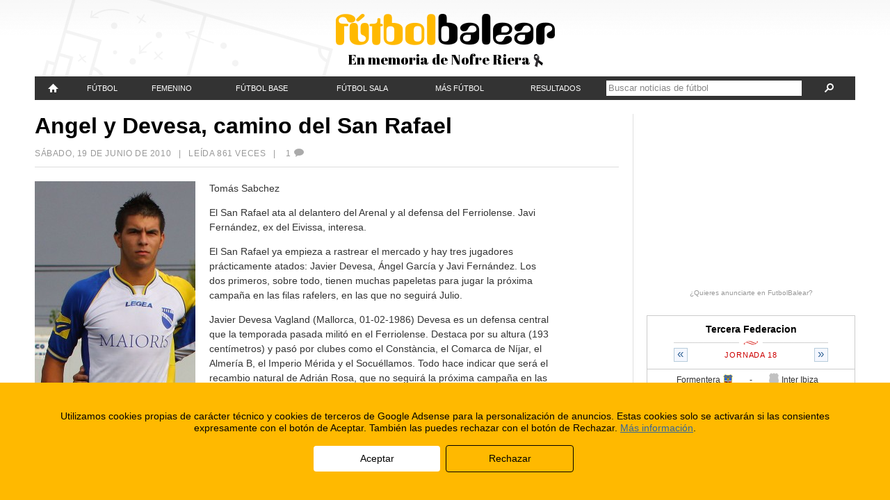

--- FILE ---
content_type: text/html; charset=UTF-8
request_url: https://www.futbolbalear.es/2010/06/19/angel-y-devesa-camino-del-san-rafael/
body_size: 12089
content:
<!doctype html>
<!--[if lt IE 7]> <html class="no-js lt-ie9 lt-ie8 lt-ie7" lang="es"> <![endif]-->
<!--[if IE 7]>    <html class="no-js lt-ie9 lt-ie8" lang="es"> <![endif]-->
<!--[if IE 8]>    <html class="no-js lt-ie9" lang="es"> <![endif]-->
<!--[if gt IE 8]><!--> <html class="no-js" lang="es"> <!--<![endif]-->
<head>
	<meta charset="utf-8">
	<meta http-equiv="X-UA-Compatible" content="IE=edge,chrome=1">
	<title>Angel y Devesa, camino del San Rafael - Tercera - FutbolBalear.es</title>
	<meta name="description" content="Tomás Sabchez El San Rafael ata al delantero del Arenal y al defensa del Ferriolense. Javi Fernández, ex del Eivissa, interesa. El San Rafael ya empieza a rastrear el mercado y hay ...">
	<meta name="viewport" content="width=device-width,initial-scale=1">
	<meta property="fb:app_id" content="112390832168401" />
	<meta property="og:site_name" content="FutbolBalear.es" />
	<meta name="format-detection" content="telephone=no" />
	<!--[if lte IE 6]>
	<meta http-equiv="refresh" content="0; url=/home-ie6.html" />
	<script type="text/javascript">
	/* <![CDATA[ */
	window.top.location = '/home-ie6.html';
	/* ]]> */
	</script>
	<![endif]-->
	<meta property="og:image" content="https://fbstatic.net/wp-content/uploads/2010/06/Angel-Garcia-150x150.jpg" />
	<link rel="image_src" href="https://fbstatic.net/wp-content/uploads/2010/06/Angel-Garcia.jpg" />
	<meta property="og:description" content="Tomás Sabchez El San Rafael ata al delantero del Arenal y al defensa del Ferriolense. Javi Fernández, ex del Eivissa, interesa. El San Rafael ya empieza a rastrear el mercado y hay ..." />
	<link rel="pingback" href="https://www.futbolbalear.es/xmlrpc.php" />
	<link rel="alternate" type="application/rss+xml" title="FutbolBalear.es RSS Feed" href="http://www.futbolbalear.es/feed/" />
	<script type="text/javascript">
	<!--//--><![CDATA[//><!--
		(function() {
			if (navigator.userAgent.match(/IEMobile\/10\.0/)) {
				var msViewportStyle = document.createElement("style");
				msViewportStyle.appendChild(
					document.createTextNode("@-ms-viewport{width:auto!important}")
				);
				document.getElementsByTagName("head")[0].appendChild(msViewportStyle);
			}
		})();
		var FBStaticPath = "https://fbstatic.net/2012";
	//--><!]]>
	</script>
<meta name='robots' content='max-image-preview:large' />
<link rel='dns-prefetch' href='//fbstatic.net' />
<link rel="alternate" type="application/rss+xml" title="FutbolBalear.es &raquo; Comentario Angel y Devesa, camino del San Rafael del feed" href="https://www.futbolbalear.es/2010/06/19/angel-y-devesa-camino-del-san-rafael/feed/" />
<script type="text/javascript">
window._wpemojiSettings = {"baseUrl":"https:\/\/s.w.org\/images\/core\/emoji\/14.0.0\/72x72\/","ext":".png","svgUrl":"https:\/\/s.w.org\/images\/core\/emoji\/14.0.0\/svg\/","svgExt":".svg","source":{"concatemoji":"https:\/\/www.futbolbalear.es\/wp-includes\/js\/wp-emoji-release.min.js?ver=6.3.1"}};
/*! This file is auto-generated */
!function(i,n){var o,s,e;function c(e){try{var t={supportTests:e,timestamp:(new Date).valueOf()};sessionStorage.setItem(o,JSON.stringify(t))}catch(e){}}function p(e,t,n){e.clearRect(0,0,e.canvas.width,e.canvas.height),e.fillText(t,0,0);var t=new Uint32Array(e.getImageData(0,0,e.canvas.width,e.canvas.height).data),r=(e.clearRect(0,0,e.canvas.width,e.canvas.height),e.fillText(n,0,0),new Uint32Array(e.getImageData(0,0,e.canvas.width,e.canvas.height).data));return t.every(function(e,t){return e===r[t]})}function u(e,t,n){switch(t){case"flag":return n(e,"\ud83c\udff3\ufe0f\u200d\u26a7\ufe0f","\ud83c\udff3\ufe0f\u200b\u26a7\ufe0f")?!1:!n(e,"\ud83c\uddfa\ud83c\uddf3","\ud83c\uddfa\u200b\ud83c\uddf3")&&!n(e,"\ud83c\udff4\udb40\udc67\udb40\udc62\udb40\udc65\udb40\udc6e\udb40\udc67\udb40\udc7f","\ud83c\udff4\u200b\udb40\udc67\u200b\udb40\udc62\u200b\udb40\udc65\u200b\udb40\udc6e\u200b\udb40\udc67\u200b\udb40\udc7f");case"emoji":return!n(e,"\ud83e\udef1\ud83c\udffb\u200d\ud83e\udef2\ud83c\udfff","\ud83e\udef1\ud83c\udffb\u200b\ud83e\udef2\ud83c\udfff")}return!1}function f(e,t,n){var r="undefined"!=typeof WorkerGlobalScope&&self instanceof WorkerGlobalScope?new OffscreenCanvas(300,150):i.createElement("canvas"),a=r.getContext("2d",{willReadFrequently:!0}),o=(a.textBaseline="top",a.font="600 32px Arial",{});return e.forEach(function(e){o[e]=t(a,e,n)}),o}function t(e){var t=i.createElement("script");t.src=e,t.defer=!0,i.head.appendChild(t)}"undefined"!=typeof Promise&&(o="wpEmojiSettingsSupports",s=["flag","emoji"],n.supports={everything:!0,everythingExceptFlag:!0},e=new Promise(function(e){i.addEventListener("DOMContentLoaded",e,{once:!0})}),new Promise(function(t){var n=function(){try{var e=JSON.parse(sessionStorage.getItem(o));if("object"==typeof e&&"number"==typeof e.timestamp&&(new Date).valueOf()<e.timestamp+604800&&"object"==typeof e.supportTests)return e.supportTests}catch(e){}return null}();if(!n){if("undefined"!=typeof Worker&&"undefined"!=typeof OffscreenCanvas&&"undefined"!=typeof URL&&URL.createObjectURL&&"undefined"!=typeof Blob)try{var e="postMessage("+f.toString()+"("+[JSON.stringify(s),u.toString(),p.toString()].join(",")+"));",r=new Blob([e],{type:"text/javascript"}),a=new Worker(URL.createObjectURL(r),{name:"wpTestEmojiSupports"});return void(a.onmessage=function(e){c(n=e.data),a.terminate(),t(n)})}catch(e){}c(n=f(s,u,p))}t(n)}).then(function(e){for(var t in e)n.supports[t]=e[t],n.supports.everything=n.supports.everything&&n.supports[t],"flag"!==t&&(n.supports.everythingExceptFlag=n.supports.everythingExceptFlag&&n.supports[t]);n.supports.everythingExceptFlag=n.supports.everythingExceptFlag&&!n.supports.flag,n.DOMReady=!1,n.readyCallback=function(){n.DOMReady=!0}}).then(function(){return e}).then(function(){var e;n.supports.everything||(n.readyCallback(),(e=n.source||{}).concatemoji?t(e.concatemoji):e.wpemoji&&e.twemoji&&(t(e.twemoji),t(e.wpemoji)))}))}((window,document),window._wpemojiSettings);
</script>
<style type="text/css">
img.wp-smiley,
img.emoji {
	display: inline !important;
	border: none !important;
	box-shadow: none !important;
	height: 1em !important;
	width: 1em !important;
	margin: 0 0.07em !important;
	vertical-align: -0.1em !important;
	background: none !important;
	padding: 0 !important;
}
</style>
	<link rel='stylesheet' id='reset-css' href='https://fbstatic.net/2012/css/reset.css?ver=2.0.28' type='text/css' media='all' />
<link rel='stylesheet' id='layout-css' href='https://fbstatic.net/2012/css/layout.css?ver=2.0.28' type='text/css' media='all' />
<link rel='stylesheet' id='wp-block-library-css' href='https://www.futbolbalear.es/wp-includes/css/dist/block-library/style.min.css?ver=6.3.1' type='text/css' media='all' />
<style id='classic-theme-styles-inline-css' type='text/css'>
/*! This file is auto-generated */
.wp-block-button__link{color:#fff;background-color:#32373c;border-radius:9999px;box-shadow:none;text-decoration:none;padding:calc(.667em + 2px) calc(1.333em + 2px);font-size:1.125em}.wp-block-file__button{background:#32373c;color:#fff;text-decoration:none}
</style>
<style id='global-styles-inline-css' type='text/css'>
body{--wp--preset--color--black: #000000;--wp--preset--color--cyan-bluish-gray: #abb8c3;--wp--preset--color--white: #ffffff;--wp--preset--color--pale-pink: #f78da7;--wp--preset--color--vivid-red: #cf2e2e;--wp--preset--color--luminous-vivid-orange: #ff6900;--wp--preset--color--luminous-vivid-amber: #fcb900;--wp--preset--color--light-green-cyan: #7bdcb5;--wp--preset--color--vivid-green-cyan: #00d084;--wp--preset--color--pale-cyan-blue: #8ed1fc;--wp--preset--color--vivid-cyan-blue: #0693e3;--wp--preset--color--vivid-purple: #9b51e0;--wp--preset--gradient--vivid-cyan-blue-to-vivid-purple: linear-gradient(135deg,rgba(6,147,227,1) 0%,rgb(155,81,224) 100%);--wp--preset--gradient--light-green-cyan-to-vivid-green-cyan: linear-gradient(135deg,rgb(122,220,180) 0%,rgb(0,208,130) 100%);--wp--preset--gradient--luminous-vivid-amber-to-luminous-vivid-orange: linear-gradient(135deg,rgba(252,185,0,1) 0%,rgba(255,105,0,1) 100%);--wp--preset--gradient--luminous-vivid-orange-to-vivid-red: linear-gradient(135deg,rgba(255,105,0,1) 0%,rgb(207,46,46) 100%);--wp--preset--gradient--very-light-gray-to-cyan-bluish-gray: linear-gradient(135deg,rgb(238,238,238) 0%,rgb(169,184,195) 100%);--wp--preset--gradient--cool-to-warm-spectrum: linear-gradient(135deg,rgb(74,234,220) 0%,rgb(151,120,209) 20%,rgb(207,42,186) 40%,rgb(238,44,130) 60%,rgb(251,105,98) 80%,rgb(254,248,76) 100%);--wp--preset--gradient--blush-light-purple: linear-gradient(135deg,rgb(255,206,236) 0%,rgb(152,150,240) 100%);--wp--preset--gradient--blush-bordeaux: linear-gradient(135deg,rgb(254,205,165) 0%,rgb(254,45,45) 50%,rgb(107,0,62) 100%);--wp--preset--gradient--luminous-dusk: linear-gradient(135deg,rgb(255,203,112) 0%,rgb(199,81,192) 50%,rgb(65,88,208) 100%);--wp--preset--gradient--pale-ocean: linear-gradient(135deg,rgb(255,245,203) 0%,rgb(182,227,212) 50%,rgb(51,167,181) 100%);--wp--preset--gradient--electric-grass: linear-gradient(135deg,rgb(202,248,128) 0%,rgb(113,206,126) 100%);--wp--preset--gradient--midnight: linear-gradient(135deg,rgb(2,3,129) 0%,rgb(40,116,252) 100%);--wp--preset--font-size--small: 13px;--wp--preset--font-size--medium: 20px;--wp--preset--font-size--large: 36px;--wp--preset--font-size--x-large: 42px;--wp--preset--spacing--20: 0.44rem;--wp--preset--spacing--30: 0.67rem;--wp--preset--spacing--40: 1rem;--wp--preset--spacing--50: 1.5rem;--wp--preset--spacing--60: 2.25rem;--wp--preset--spacing--70: 3.38rem;--wp--preset--spacing--80: 5.06rem;--wp--preset--shadow--natural: 6px 6px 9px rgba(0, 0, 0, 0.2);--wp--preset--shadow--deep: 12px 12px 50px rgba(0, 0, 0, 0.4);--wp--preset--shadow--sharp: 6px 6px 0px rgba(0, 0, 0, 0.2);--wp--preset--shadow--outlined: 6px 6px 0px -3px rgba(255, 255, 255, 1), 6px 6px rgba(0, 0, 0, 1);--wp--preset--shadow--crisp: 6px 6px 0px rgba(0, 0, 0, 1);}:where(.is-layout-flex){gap: 0.5em;}:where(.is-layout-grid){gap: 0.5em;}body .is-layout-flow > .alignleft{float: left;margin-inline-start: 0;margin-inline-end: 2em;}body .is-layout-flow > .alignright{float: right;margin-inline-start: 2em;margin-inline-end: 0;}body .is-layout-flow > .aligncenter{margin-left: auto !important;margin-right: auto !important;}body .is-layout-constrained > .alignleft{float: left;margin-inline-start: 0;margin-inline-end: 2em;}body .is-layout-constrained > .alignright{float: right;margin-inline-start: 2em;margin-inline-end: 0;}body .is-layout-constrained > .aligncenter{margin-left: auto !important;margin-right: auto !important;}body .is-layout-constrained > :where(:not(.alignleft):not(.alignright):not(.alignfull)){max-width: var(--wp--style--global--content-size);margin-left: auto !important;margin-right: auto !important;}body .is-layout-constrained > .alignwide{max-width: var(--wp--style--global--wide-size);}body .is-layout-flex{display: flex;}body .is-layout-flex{flex-wrap: wrap;align-items: center;}body .is-layout-flex > *{margin: 0;}body .is-layout-grid{display: grid;}body .is-layout-grid > *{margin: 0;}:where(.wp-block-columns.is-layout-flex){gap: 2em;}:where(.wp-block-columns.is-layout-grid){gap: 2em;}:where(.wp-block-post-template.is-layout-flex){gap: 1.25em;}:where(.wp-block-post-template.is-layout-grid){gap: 1.25em;}.has-black-color{color: var(--wp--preset--color--black) !important;}.has-cyan-bluish-gray-color{color: var(--wp--preset--color--cyan-bluish-gray) !important;}.has-white-color{color: var(--wp--preset--color--white) !important;}.has-pale-pink-color{color: var(--wp--preset--color--pale-pink) !important;}.has-vivid-red-color{color: var(--wp--preset--color--vivid-red) !important;}.has-luminous-vivid-orange-color{color: var(--wp--preset--color--luminous-vivid-orange) !important;}.has-luminous-vivid-amber-color{color: var(--wp--preset--color--luminous-vivid-amber) !important;}.has-light-green-cyan-color{color: var(--wp--preset--color--light-green-cyan) !important;}.has-vivid-green-cyan-color{color: var(--wp--preset--color--vivid-green-cyan) !important;}.has-pale-cyan-blue-color{color: var(--wp--preset--color--pale-cyan-blue) !important;}.has-vivid-cyan-blue-color{color: var(--wp--preset--color--vivid-cyan-blue) !important;}.has-vivid-purple-color{color: var(--wp--preset--color--vivid-purple) !important;}.has-black-background-color{background-color: var(--wp--preset--color--black) !important;}.has-cyan-bluish-gray-background-color{background-color: var(--wp--preset--color--cyan-bluish-gray) !important;}.has-white-background-color{background-color: var(--wp--preset--color--white) !important;}.has-pale-pink-background-color{background-color: var(--wp--preset--color--pale-pink) !important;}.has-vivid-red-background-color{background-color: var(--wp--preset--color--vivid-red) !important;}.has-luminous-vivid-orange-background-color{background-color: var(--wp--preset--color--luminous-vivid-orange) !important;}.has-luminous-vivid-amber-background-color{background-color: var(--wp--preset--color--luminous-vivid-amber) !important;}.has-light-green-cyan-background-color{background-color: var(--wp--preset--color--light-green-cyan) !important;}.has-vivid-green-cyan-background-color{background-color: var(--wp--preset--color--vivid-green-cyan) !important;}.has-pale-cyan-blue-background-color{background-color: var(--wp--preset--color--pale-cyan-blue) !important;}.has-vivid-cyan-blue-background-color{background-color: var(--wp--preset--color--vivid-cyan-blue) !important;}.has-vivid-purple-background-color{background-color: var(--wp--preset--color--vivid-purple) !important;}.has-black-border-color{border-color: var(--wp--preset--color--black) !important;}.has-cyan-bluish-gray-border-color{border-color: var(--wp--preset--color--cyan-bluish-gray) !important;}.has-white-border-color{border-color: var(--wp--preset--color--white) !important;}.has-pale-pink-border-color{border-color: var(--wp--preset--color--pale-pink) !important;}.has-vivid-red-border-color{border-color: var(--wp--preset--color--vivid-red) !important;}.has-luminous-vivid-orange-border-color{border-color: var(--wp--preset--color--luminous-vivid-orange) !important;}.has-luminous-vivid-amber-border-color{border-color: var(--wp--preset--color--luminous-vivid-amber) !important;}.has-light-green-cyan-border-color{border-color: var(--wp--preset--color--light-green-cyan) !important;}.has-vivid-green-cyan-border-color{border-color: var(--wp--preset--color--vivid-green-cyan) !important;}.has-pale-cyan-blue-border-color{border-color: var(--wp--preset--color--pale-cyan-blue) !important;}.has-vivid-cyan-blue-border-color{border-color: var(--wp--preset--color--vivid-cyan-blue) !important;}.has-vivid-purple-border-color{border-color: var(--wp--preset--color--vivid-purple) !important;}.has-vivid-cyan-blue-to-vivid-purple-gradient-background{background: var(--wp--preset--gradient--vivid-cyan-blue-to-vivid-purple) !important;}.has-light-green-cyan-to-vivid-green-cyan-gradient-background{background: var(--wp--preset--gradient--light-green-cyan-to-vivid-green-cyan) !important;}.has-luminous-vivid-amber-to-luminous-vivid-orange-gradient-background{background: var(--wp--preset--gradient--luminous-vivid-amber-to-luminous-vivid-orange) !important;}.has-luminous-vivid-orange-to-vivid-red-gradient-background{background: var(--wp--preset--gradient--luminous-vivid-orange-to-vivid-red) !important;}.has-very-light-gray-to-cyan-bluish-gray-gradient-background{background: var(--wp--preset--gradient--very-light-gray-to-cyan-bluish-gray) !important;}.has-cool-to-warm-spectrum-gradient-background{background: var(--wp--preset--gradient--cool-to-warm-spectrum) !important;}.has-blush-light-purple-gradient-background{background: var(--wp--preset--gradient--blush-light-purple) !important;}.has-blush-bordeaux-gradient-background{background: var(--wp--preset--gradient--blush-bordeaux) !important;}.has-luminous-dusk-gradient-background{background: var(--wp--preset--gradient--luminous-dusk) !important;}.has-pale-ocean-gradient-background{background: var(--wp--preset--gradient--pale-ocean) !important;}.has-electric-grass-gradient-background{background: var(--wp--preset--gradient--electric-grass) !important;}.has-midnight-gradient-background{background: var(--wp--preset--gradient--midnight) !important;}.has-small-font-size{font-size: var(--wp--preset--font-size--small) !important;}.has-medium-font-size{font-size: var(--wp--preset--font-size--medium) !important;}.has-large-font-size{font-size: var(--wp--preset--font-size--large) !important;}.has-x-large-font-size{font-size: var(--wp--preset--font-size--x-large) !important;}
.wp-block-navigation a:where(:not(.wp-element-button)){color: inherit;}
:where(.wp-block-post-template.is-layout-flex){gap: 1.25em;}:where(.wp-block-post-template.is-layout-grid){gap: 1.25em;}
:where(.wp-block-columns.is-layout-flex){gap: 2em;}:where(.wp-block-columns.is-layout-grid){gap: 2em;}
.wp-block-pullquote{font-size: 1.5em;line-height: 1.6;}
</style>
<link rel='stylesheet' id='wp-pagenavi-css' href='https://www.futbolbalear.es/wp-content/plugins/wp-pagenavi/pagenavi-css.css?ver=2.70' type='text/css' media='all' />
<script type='text/javascript' src='https://fbstatic.net/2012/js/libs/jquery-1.8.1.min.js' id='jquery-js'></script>
<script type='text/javascript' src='https://fbstatic.net/2012/js/libs/modernizr.custom.25578.js?ver=2.0.28' id='modernizr-js'></script>
<script type='text/javascript' src='https://fbstatic.net/2012/js/libs/jquery.cookie.js?ver=2.0.28' id='cookie-js'></script>
<script type='text/javascript' src='https://fbstatic.net/2012/js/libs/jquery.history.js?ver=2.0.28' id='history-js'></script>
<script type='text/javascript' src='https://fbstatic.net/2012/js/libs/jquery.lazyload.min.js?ver=2.0.28' id='lazyload-js'></script>
<script type='text/javascript' src='https://fbstatic.net/2012/js/libs/jquery.fitvids.js?ver=2.0.28' id='fitvids-js'></script>
<script type='text/javascript' src='https://fbstatic.net/2012/js/resultados.js?ver=2.0.28' id='resultados-js'></script>
<script type='text/javascript' src='https://fbstatic.net/2012/js/script.js?ver=2.0.28' id='futbolbalear-js'></script>
<link rel="https://api.w.org/" href="https://www.futbolbalear.es/wp-json/" /><link rel="alternate" type="application/json" href="https://www.futbolbalear.es/wp-json/wp/v2/posts/122727" /><link rel="EditURI" type="application/rsd+xml" title="RSD" href="https://www.futbolbalear.es/xmlrpc.php?rsd" />
<link rel="canonical" href="https://www.futbolbalear.es/2010/06/19/angel-y-devesa-camino-del-san-rafael/" />
<link rel='shortlink' href='https://www.futbolbalear.es/?p=122727' />
<link rel="alternate" type="application/json+oembed" href="https://www.futbolbalear.es/wp-json/oembed/1.0/embed?url=https%3A%2F%2Fwww.futbolbalear.es%2F2010%2F06%2F19%2Fangel-y-devesa-camino-del-san-rafael%2F" />
<link rel="alternate" type="text/xml+oembed" href="https://www.futbolbalear.es/wp-json/oembed/1.0/embed?url=https%3A%2F%2Fwww.futbolbalear.es%2F2010%2F06%2F19%2Fangel-y-devesa-camino-del-san-rafael%2F&#038;format=xml" />
	<!--[if lt IE 9]>
		<link rel="stylesheet" href="https://fbstatic.net/2012/css/ie/layout-1015.css?ver=2.0.28">
		<link rel="stylesheet" href="https://fbstatic.net/2012/css/ie/resultados-1015.css?ver=2.0.28">
		<link rel="stylesheet" href="https://fbstatic.net/2012/css/ie/charts-850.css?ver=2.0.28">
		<link rel="stylesheet" href="https://fbstatic.net/2012/css/compatibility.css?ver=2.0.28">
		<link rel="stylesheet" href="https://fbstatic.net/2012/css/ie/compatibility-1015.css?ver=2.0.28">
	<![endif]-->
</head>

<body itemscope itemtype="http://schema.org/WebPage">
		
	<div id="sitewrapper">
		
		<header id="siteheader">
			<div id="siteheader-wrap">
			<h1 id="site-title"><a href="/"><img alt="FutbolBalear" src="https://fbstatic.net/2012/images/header-logo.png" data-retinasrc="https://fbstatic.net/2012/images/header-logo.png" /></a></h1>
<div class="siteheader-msg">En memoria de Nofre Riera <img alt="" src="https://fbstatic.net/2012/images/header-lazo.png" /></div>			</div>
		</header>
		<nav id="sitenav">
			<ul id="sitenav-mobile">
				<li class="menu-categs"><a href="#">Menú<span aria-hidden="true" data-icon="&#xe011;"></span></a></li>
				<li class="menu-results"><a href="/resultados">Resultados</a></li>
				<li class="menu-ultimas"><a href="/ultimas/"><span aria-hidden="true" data-icon="&#xe000;"></span></a></li>
				<li class="menu-search"><form method="get" action="https://www.futbolbalear.es/"><a href="#" class="search-expand"><span aria-hidden="true" data-icon="&#xe003;"></span></a><div class="search-form"><input type="text" name="s" value="" class="search-text" placeholder="Buscar noticias de fútbol" /><a href="#" class="search-submit"><span aria-hidden="true" data-icon="&#xe003;"></span></a></div></form></li>
			</ul>
			<ul id="sitenav-full" class="menu"><li id="menu-item-420716" class="menu-item menu-item-type-custom menu-item-object-custom menu-item-420716"><div><a title="FutbolBalear" href="/"><span aria-hidden="true" data-icon="" id="sitenav-homeicon"></span><span id="sitenav-hometitle">Portada</span></a></div></li>
<li id="menu-item-420717" class="menu-item menu-item-type-taxonomy menu-item-object-category current-post-ancestor menu-item-has-children menu-item-420717"><div><a href="https://www.futbolbalear.es/categoria/futbol/">Fútbol</a>
<ul class="sub-menu">
	<li id="menu-item-420726" class="menu-item menu-item-type-taxonomy menu-item-object-category menu-item-420726"><div><a href="https://www.futbolbalear.es/categoria/futbol/primera/">Primera División</a></div></li>
	<li id="menu-item-420729" class="menu-item menu-item-type-taxonomy menu-item-object-category menu-item-420729"><div><a href="https://www.futbolbalear.es/categoria/futbol/segunda-a/">Segunda División</a></div></li>
	<li id="menu-item-1360477" class="menu-item menu-item-type-taxonomy menu-item-object-category menu-item-1360477"><div><a href="https://www.futbolbalear.es/categoria/futbol/primerarfef/">1ª RFEF</a></div></li>
	<li id="menu-item-1360478" class="menu-item menu-item-type-taxonomy menu-item-object-category menu-item-1360478"><div><a href="https://www.futbolbalear.es/categoria/futbol/segundarfef/">2ª RFEF</a></div></li>
	<li id="menu-item-1360479" class="menu-item menu-item-type-taxonomy menu-item-object-category menu-item-1360479"><div><a href="https://www.futbolbalear.es/categoria/futbol/tercerarfef/">3ª RFEF</a></div></li>
	<li id="menu-item-420725" class="menu-item menu-item-type-taxonomy menu-item-object-category menu-item-420725"><div><a href="https://www.futbolbalear.es/categoria/futbol/preferente/">Preferente</a></div></li>
	<li id="menu-item-420727" class="menu-item menu-item-type-taxonomy menu-item-object-category menu-item-420727"><div><a href="https://www.futbolbalear.es/categoria/futbol/regional/">Regional</a></div></li>
	<li id="menu-item-420724" class="menu-item menu-item-type-taxonomy menu-item-object-category menu-item-420724"><div><a href="https://www.futbolbalear.es/categoria/futbol/juvenildh/">Juvenil D.H.</a></div></li>
	<li id="menu-item-420730" class="menu-item menu-item-type-taxonomy menu-item-object-category menu-item-420730"><div><a href="https://www.futbolbalear.es/categoria/futbol/selecciones/">Selecciones</a></div></li>
	<li id="menu-item-420723" class="menu-item menu-item-type-taxonomy menu-item-object-category menu-item-420723"><div><a href="https://www.futbolbalear.es/categoria/futbol/internacional/">Fútbol Internacional</a></div></li>
	<li id="menu-item-420718" class="menu-item menu-item-type-taxonomy menu-item-object-category menu-item-420718"><div><a href="https://www.futbolbalear.es/categoria/futbol/arbitraje/">Arbitraje</a></div></li>
	<li id="menu-item-420719" class="menu-item menu-item-type-taxonomy menu-item-object-category menu-item-420719"><div><a href="https://www.futbolbalear.es/categoria/futbol/entrenadores/">Entrenadores</a></div></li>
	<li id="menu-item-420721" class="menu-item menu-item-type-taxonomy menu-item-object-category menu-item-420721"><div><a href="https://www.futbolbalear.es/categoria/futbol/federacion-futbol/">Federación</a></div></li>
	<li id="menu-item-420720" class="menu-item menu-item-type-taxonomy menu-item-object-category menu-item-420720"><div><a href="https://www.futbolbalear.es/categoria/futbol/empresas/">F. Empresas</a></div></li>
</ul>
</div></li>
<li id="menu-item-420722" class="menu-item menu-item-type-taxonomy menu-item-object-category menu-item-has-children menu-item-420722"><div><a href="https://www.futbolbalear.es/categoria/femenino/">Femenino</a>
<ul class="sub-menu">
	<li id="menu-item-1360483" class="menu-item menu-item-type-taxonomy menu-item-object-category menu-item-1360483"><div><a href="https://www.futbolbalear.es/categoria/femenino/">Fúbol Femenino</a></div></li>
	<li id="menu-item-1360482" class="menu-item menu-item-type-taxonomy menu-item-object-category menu-item-1360482"><div><a href="https://www.futbolbalear.es/categoria/femenino/primera-nacional-femenina/">Primera Nacional</a></div></li>
	<li id="menu-item-1360480" class="menu-item menu-item-type-taxonomy menu-item-object-category menu-item-1360480"><div><a href="https://www.futbolbalear.es/categoria/femenino/liga-autonomica-femenina/">Liga Autonómica</a></div></li>
	<li id="menu-item-1360481" class="menu-item menu-item-type-taxonomy menu-item-object-category menu-item-1360481"><div><a href="https://www.futbolbalear.es/categoria/femenino/liga-regional-de-mallorca-femenina/">Liga Regional de Mallorca</a></div></li>
</ul>
</div></li>
<li id="menu-item-420732" class="menu-item menu-item-type-taxonomy menu-item-object-category menu-item-has-children menu-item-420732"><div><a href="https://www.futbolbalear.es/categoria/base/">Fútbol Base</a>
<ul class="sub-menu">
	<li id="menu-item-420738" class="menu-item menu-item-type-taxonomy menu-item-object-category menu-item-420738"><div><a href="https://www.futbolbalear.es/categoria/base/juvenil/">Juvenil</a></div></li>
	<li id="menu-item-420735" class="menu-item menu-item-type-taxonomy menu-item-object-category menu-item-420735"><div><a href="https://www.futbolbalear.es/categoria/base/cadetes-base-futbol/">Cadetes</a></div></li>
	<li id="menu-item-420737" class="menu-item menu-item-type-taxonomy menu-item-object-category menu-item-420737"><div><a href="https://www.futbolbalear.es/categoria/base/infantiles-base-futbol/">Infantiles</a></div></li>
	<li id="menu-item-420733" class="menu-item menu-item-type-taxonomy menu-item-object-category menu-item-420733"><div><a href="https://www.futbolbalear.es/categoria/base/alevines-base-futbol/">Alevines</a></div></li>
	<li id="menu-item-420734" class="menu-item menu-item-type-taxonomy menu-item-object-category menu-item-420734"><div><a href="https://www.futbolbalear.es/categoria/base/benjamin-base-futbol/">Benjamín</a></div></li>
	<li id="menu-item-420739" class="menu-item menu-item-type-taxonomy menu-item-object-category menu-item-420739"><div><a href="https://www.futbolbalear.es/categoria/base/pre-benjamin/">Pre-benjamín</a></div></li>
	<li id="menu-item-420736" class="menu-item menu-item-type-taxonomy menu-item-object-category menu-item-420736"><div><a href="https://www.futbolbalear.es/categoria/base/escoletas/">Escoletas</a></div></li>
</ul>
</div></li>
<li id="menu-item-420740" class="menu-item menu-item-type-taxonomy menu-item-object-category menu-item-has-children menu-item-420740"><div><a href="https://www.futbolbalear.es/categoria/futbolsala/">Fútbol Sala</a>
<ul class="sub-menu">
	<li id="menu-item-1360476" class="menu-item menu-item-type-taxonomy menu-item-object-category menu-item-1360476"><div><a href="https://www.futbolbalear.es/categoria/futbolsala/">Fútbol Sala Masculino</a></div></li>
	<li id="menu-item-1360475" class="menu-item menu-item-type-taxonomy menu-item-object-category menu-item-1360475"><div><a href="https://www.futbolbalear.es/categoria/futbolsala/futbol-sala-femenino/">Futbol Sala Femenino</a></div></li>
</ul>
</div></li>
<li id="menu-item-420741" class="menu-item menu-item-type-taxonomy menu-item-object-category menu-item-has-children menu-item-420741"><div><a href="https://www.futbolbalear.es/categoria/entrevistas/">Más fútbol</a>
<ul class="sub-menu">
	<li id="menu-item-420742" class="menu-item menu-item-type-taxonomy menu-item-object-category menu-item-420742"><div><a href="https://www.futbolbalear.es/categoria/entrevistas/">Entrevistas</a></div></li>
	<li id="menu-item-420745" class="menu-item menu-item-type-taxonomy menu-item-object-category menu-item-420745"><div><a href="https://www.futbolbalear.es/categoria/rumores/">Rumores</a></div></li>
	<li id="menu-item-420743" class="menu-item menu-item-type-taxonomy menu-item-object-category menu-item-420743"><div><a href="https://www.futbolbalear.es/categoria/anticuario/">Anticuario</a></div></li>
	<li id="menu-item-444840" class="menu-item menu-item-type-custom menu-item-object-custom menu-item-444840"><div><a href="https://www.futbolbalear.es/tema/campus/">Campus</a></div></li>
</ul>
</div></li>
<li id="menu-item-420747" class="menu-item menu-item-type-post_type menu-item-object-page menu-item-has-children menu-item-420747"><div><a href="https://www.futbolbalear.es/resultados/">Resultados</a>
<ul class="sub-menu">
	<li id="menu-item-420749" class="menu-item menu-item-type-post_type menu-item-object-page menu-item-420749"><div><a href="https://www.futbolbalear.es/resultados/">Resultados</a></div></li>
	<li id="menu-item-420748" class="menu-item menu-item-type-post_type menu-item-object-page menu-item-420748"><div><a href="https://www.futbolbalear.es/equipos/">Equipos</a></div></li>
</ul>
</div></li>
<li class="menu-search"><div><form method="get" action="https://www.futbolbalear.es/"><a href="#" class="search-expand"><span aria-hidden="true" data-icon="&#xe003;"></span></a><div class="search-form"><input type="text" name="s" value="" class="search-text" placeholder="Buscar noticias de fútbol" /><a href="#" class="search-submit"><span aria-hidden="true" data-icon="&#xe003;"></span></a></div></form></div></li></ul>		</nav>
		
				<div class="siteheader-ad">
			<div data-adslot="/32920881/futbolbalear_cabecera_responsive" data-adsizes="[[[970,0],[970,90]],[[728,0],[728,90]],[[0,0],[300,60]]]"></div>		</div>
				
		<div id="content">
			
			<div id="maincolumn-wrap">
				<div id="maincolumn">
					<article class="article-full" itemscope itemtype="http://schema.org/Article">
						<header>
							<h1 itemprop="name">Angel y Devesa, camino del San Rafael</h1>
														<p class="article-info">
																								<time datetime="2010-06-19T10:13:12+02:00" itemprop="datePublished">sábado, 19 de junio de 2010</time>&nbsp;&nbsp;&nbsp;|&nbsp;&nbsp;
								Leída 861 veces&nbsp;&nbsp;&nbsp;|&nbsp;&nbsp;&nbsp;
								<a href="https://www.futbolbalear.es/2010/06/19/angel-y-devesa-camino-del-san-rafael/#comments" class="icomment" title="Comenta esta noticia">1<span aria-hidden="true" data-icon="&#xe008;"></span></a><br />
							</p>
						</header>
						
						
	<script>
var sponsored_ads = {"large":[],"small":[],"mobile":[]};
if (sponsored_ads) { $.each(sponsored_ads, function(k,v) { array_shuffle(v); }); }
</script>
						
						<aside class="article-sponsors">
							<script>
								FB_createSponsorAd('large',0);
								FB_createSponsorAd('small',0);
								FB_createSponsorAd('small',1);
								FB_createSponsorAd('mobile',0);
							</script>
						</aside>
						
						<div class="article-content" itemprop="articleBody">
														<figure id="attachment_122729" aria-labelledby="figcaption_attachment_122729" class="wp-caption alignleft" style="width: 231px"><a href="https://fbstatic.net/wp-content/uploads/2010/06/Angel-Garcia.jpg"><img decoding="async" fetchpriority="high" class="size-medium wp-image-122729" title="Angel Garcia" src="https://fbstatic.net/wp-content/uploads/2010/06/Angel-Garcia-231x300.jpg" alt="Angel García " width="231" height="300" srcset="https://fbstatic.net/wp-content/uploads/2010/06/Angel-Garcia-231x300.jpg 231w, https://fbstatic.net/wp-content/uploads/2010/06/Angel-Garcia.jpg 617w" sizes="(max-width: 231px) 100vw, 231px" /></a><figcaption id="figcaption_attachment_122729" class="wp-caption-text">Angel García </figcaption></figure>
<p>Tomás Sabchez</p>
<p>El San Rafael ata al delantero del Arenal y al defensa del Ferriolense. Javi Fernández, ex del Eivissa, interesa.</p>
<p>El San Rafael ya empieza a rastrear el mercado y hay tres jugadores prácticamente atados: Javier Devesa, Ángel García y Javi Fernández. Los dos primeros, sobre todo, tienen muchas papeletas para jugar la próxima campaña en las filas rafelers, en las que no seguirá Julio.</p>
<p>Javier Devesa Vagland (Mallorca, 01-02-1986) Devesa es un defensa central que la temporada pasada militó en el Ferriolense. Destaca por su altura (193 centímetros) y pasó por clubes como el Constància, el Comarca de Níjar, el Almería B, el Imperio Mérida y el Socuéllamos. Todo hace indicar que será el recambio natural de Adrián Rosa, que no seguirá la próxima campaña en las filas azulinas. Para la delantera, donde no estará Salazar, Ángel García parece ser el jugador elegido. Al igual que Devesa, procede del Arenal.</p>
<p>Para la banda derecha suena con fuerza el nombre de Javi Fernández (Mallorca, 25-08-1982), un viejo conocido de Eivissa. No en vano, jugó en la UD Ibiza. Puede actuar tanto de lateral como de interior por la banda derecha y tiene una amplia experiencia en el grupo XI de Tercera División al haber militado en el Ferriolense, el Mallorca B, el Constància y el Arenal. También jugó en el Tomelloso.</p>
<p>Santa Eulària</p>
<p>La Peña Deportiva Santa Eulària está interesada en hacerse con los servicios de Jonathan Newman en calidad de cedido. El jugador es propiedad del Sporting Mahonés, de Segunda División B.</p>
<p>Newman se desenvuelve en la posición de pivote defensivo y ya sabe lo que es jugar en Eivissa, donde defendió los colores del Portmany juvenil durante la campaña 2007-08. Posteriormente firmó por la Penya Ciutadella de División de Honor juvenil, de donde dio el salto al Sporting Mahonés tras una gran temporada.</p>
<p><strong>Ultima hora ibiza</strong></p>
<p><strong>Foto O. Riera<br />
</strong></p>
							<p class="article-source"></p>							<div class="clearfix"></div>
						</div>
						
						<aside class="article-sponsors">
							<script>
							FB_createSponsorAd('large',1);
							FB_createSponsorAd('mobile',1);
							</script>
						</aside>
						
					</article>
					
					<div class="article-more">
						<div class="article-tags">Relacionados: <a href="https://www.futbolbalear.es/tema/san-rafael/" rel="tag">San Rafael</a>, <a href="https://www.futbolbalear.es/tema/tercera-division/" rel="tag">Tercera División</a></div>						<div class="article-category">Categoría: <a href="https://www.futbolbalear.es/categoria/futbol/tercera/" rel="category tag">Tercera</a></div>
												<!-- Compartir -->
						<div class="article-social">
														
														<script type="text/javascript" src="https://apis.google.com/js/plusone.js">{lang:'es'}</script>
							<div class="g-plusone" data-size="medium"></div>
						</div>
												

												<div class="article-related">
							<h2>Más noticias que te pueden interesar</h2>
							<ul>
																	<li>
																				<a href="https://www.futbolbalear.es/2022/05/01/cronica-terceradivisin-sanrafaeldeli-e-0-0murense/" rel="bookmark" title="Leer esta noticia">Crónica 3ª RFEF: San Rafael del I.e. 1 &#8211; 1 CD.  Murense</a>
									</li>
																	<li>
																				<a href="https://www.futbolbalear.es/2022/01/29/frescos-refuerzos-para-el-pe-sant-jordi-y-san-rafael/" rel="bookmark" title="Leer esta noticia">Frescos refuerzos para el PE Sant Jordi y San Rafael</a>
									</li>
																	<li>
																				<a href="https://www.futbolbalear.es/2021/11/06/previa-terceradivisin-mallorcab-sanrafaeldeli-e/" rel="bookmark" title="Leer esta noticia">Previa 3ª RFEF: RCD Mallorca «B»  &#8211;  CF. San Rafael del I.e.</a>
									</li>
																	<li>
																				<a href="https://www.futbolbalear.es/2021/09/02/previa-3a-rfef-cf-san-rafael-ue-son-veri/" rel="bookmark" title="Leer esta noticia">Previa 3ª RFEF : CF San Rafael -UE Son Veri</a>
									</li>
																	<li>
																				<a href="https://www.futbolbalear.es/2021/04/16/previa-3a-div-2a-fase-para-el-play-off-cd-manacor-cf-san-rafael/" rel="bookmark" title="Leer esta noticia">Previa 3ª Div.(2ª Fase Para El Play Off): CD. Manacor &#8211; CF. San Rafael</a>
									</li>
															</ul>
							<div class="clearfix"></div>
						</div>
						<div id="comments" class="article-comments">
	<h2>Comenta esta noticia</h2>
		<p>Los comentarios están desactivados temporalmente. En breve estarán disponibles de nuevo.</p>
	</div>
					</div>
				</div>
			</div>
			
			<aside id="sidebar">
				<div class="sidebar-first">
								<div class="sidebar-box">
					<div class="sidebar-ad300">
						<div data-adslot="/32920881/futbolbalear_sidebar_300x250" data-adsize="300x250" style="width:300px;height:250px;"></div>					</div>
					<p class="link-anunciate"><a href="http://publicidad.mediabalear.com/" target="_blank" title="Pulsa para más información">¿Quieres anunciarte en FutbolBalear?</a></p>
				</div>

<div id="sidebar-resultados" class="sidebar-box sidebar-box-cont">
	<div class="sidebar-title">
		<h2><a href="#" class="miniresultados-title">Tercera Federacion</a></h2>
		<select name="resultados-grupo-hide" id="resultados-grupo-hide" style="display:none;">
			<optgroup label="Primera División">
<option value="1967">Primera División</option></optgroup>
<optgroup label="1ª RFEF">
<option value="1968">Primera RFEF (Grupo 2)</option></optgroup>
<optgroup label="2ª RFEF">
<option value="1969">Segunda RFEF (Grupo 3)</option></optgroup>
<optgroup label="Tercera">
<option value="1945">Tercera Federacion</option></optgroup>
<optgroup label="Preferente">
<option value="1964">Copa Ffib División De Honor Menorca (Grupo A)</option><option value="1965">Copa Ffib División De Honor Menorca (Grupo B)</option><option value="1946">División De Honor Mallorca</option><option value="1957">División De Honor Menorca</option><option value="1947">Preferente Regional Mallorca</option></optgroup>
<optgroup label="Regional">
<option value="1948">Primera Regional Mallorca (Grupo A)</option><option value="1949">Primera Regional Mallorca (Grupo B)</option><option value="1970">Segunda Regional Mallorca (Grupo A)</option><option value="1971">Segunda Regional Mallorca (Grupo B)</option><option value="1972">Segunda Regional Mallorca (Grupo C)</option></optgroup>
<optgroup label="Juvenil D.H.">
<option value="2017">División De Honor Juvenil</option></optgroup>
<optgroup label="Femenino">
<option value="1974">Copa Ffib Femenina Autonomica (Grupo A - menorca)</option><option value="1975">Copa Ffib Femenina Autonomica (Grupo B)</option><option value="1976">Copa Ffib Femenina Autonomica (Grupo C)</option><option value="1977">Copa Ffib Femenina Autonomica (Grupo D)</option><option value="2010">División De Honor Ibiza/f</option><option value="1973">Femenina Autonomica</option><option value="1978">Femenina Regional Mallorca</option><option value="2011">Femenino Infantil Futbol 11</option><option value="2019">Final Mallorca Copa Ffib Femenina Autonomica (Semifinales)</option><option value="2018">Final Menorca Copa Ffib Femenina Autonomica (Final)</option><option value="2020">Futbol 7 Femenino AlevÍn/infantil Mallorca</option><option value="1966">Tercera FederaciÓn De Futbol Femenino</option></optgroup>
<optgroup label="Juvenil">
<option value="1958">Copa Ffib Juvenil Preferente Menorca (Grupo A)</option><option value="1959">Copa Ffib Juvenil Preferente Menorca (Grupo B)</option><option value="1979">Juvenil Preferente Ibiza/f</option><option value="1951">Juvenil Preferente Mallorca (Grupo A)</option><option value="1952">Juvenil Preferente Mallorca (Grupo B)</option><option value="1953">Juvenil Preferente Menorca</option><option value="1983">Juvenil Primera Regional Mallorca (Grupo B)</option><option value="1984">Juvenil Primera Regional Mallorca (Grupo C)</option><option value="1985">Juvenil Primera Regional Mallorca (Grupo D)</option><option value="1986">Juvenil Primera Regional Mallorca (Grupo E)</option><option value="1982">Juvenil Primera Regional Mallorca (Grupo A)</option><option value="1950">Liga Nacional Juvenil</option></optgroup>
<optgroup label="Cadetes">
<option value="1954">Cadete AutonÓmica</option><option value="1955">Cadete Preferente Mallorca (Grupo A)</option><option value="1956">Cadete Preferente Mallorca (Grupo B)</option><option value="1998">Cadete Primera Regional Mallorca (Grupo A)</option><option value="1999">Cadete Primera Regional Mallorca (Grupo B)</option><option value="2000">Cadete Primera Regional Mallorca (Grupo C)</option><option value="2001">Cadete Primera Regional Mallorca (Grupo D)</option><option value="2002">Cadete Primera Regional Mallorca (Grupo E)</option><option value="2003">Cadete Primera Regional Mallorca (Grupo F)</option><option value="2004">Cadete Primera Regional Mallorca (Grupo G)</option><option value="2013">Cadete Primera Regional Menorca</option><option value="1961">Cadete Promesas</option><option value="1962">Copa Ffib Cadete Promesas (Grupo A)</option><option value="1963">Copa Ffib Cadete Promesas (Grupo B)</option><option value="1987">Fase ClasificaciÓn Cadete Ibiza Y Formentera (Grupo A)</option><option value="1988">Fase ClasificaciÓn Cadete Ibiza Y Formentera (Grupo B)</option><option value="2021">Finales Copa Ffib Cadete Promesas (Finales Fase Oro)</option><option value="2023">Finales Copa Ffib Cadete Promesas (Finales Fase Bronce)</option><option value="2022">Finales Copa Ffib Cadete Promesas (Finales Fase Plata)</option></optgroup>
<optgroup label="Infantiles">
<option value="1990">Fase ClasificaciÓn Infantil Ibiza Y Formentera (Grupo A)</option><option value="1991">Fase ClasificaciÓn Infantil Ibiza Y Formentera (Grupo B)</option><option value="1992">Fase ClasificaciÓn Infantil Ibiza Y Formentera (Grupo C)</option><option value="1993">Fase ClasificaciÓn Infantil Ibiza Y Formentera (Grupo D)</option><option value="1960">Infantil División De Honor Mallorca</option><option value="2012">Infantil División De Honor Menorca</option><option value="1980">Infantil Preferente Mallorca (Grupo A)</option><option value="1981">Infantil Preferente Mallorca (Grupo B)</option><option value="1989">Infantil Preferente Menorca</option><option value="2005">Infantil Primera Regional Mallorca (Grupo A)</option><option value="2006">Infantil Primera Regional Mallorca (Grupo B)</option><option value="2007">Infantil Primera Regional Mallorca (Grupo C)</option><option value="2008">Infantil Primera Regional Mallorca (Grupo D)</option><option value="2009">Infantil Primera Regional Mallorca (Grupo E)</option></optgroup>
<optgroup label="Alevines">
<option value="2015">Alevin 1ª Regional Menorca</option><option value="2024">Alevin Sub-11 Preferente Mallorca (Grupo A)</option><option value="2025">Alevin Sub-11 Preferente Mallorca (Grupo B)</option><option value="2026">Alevin Sub-11 Preferente Mallorca (Grupo C)</option><option value="2027">Alevin Sub-11 Preferente Mallorca (Grupo D)</option><option value="2028">Alevin Sub-11 Preferente Mallorca (Grupo E)</option><option value="2014">División De Honor Alevin Menorca</option></optgroup>
<optgroup label="Benjamín">
<option value="2029">Benjamin 1ª Regional Menorca</option><option value="1995">Benjamin Sub-9 División De Honor Mallorca</option><option value="2030">Benjamines Sub-9 Preferente Mallorca (Grupo A)</option><option value="2031">Benjamines Sub-9 Preferente Mallorca (Grupo B)</option><option value="2032">Benjamines Sub-9 Preferente Mallorca (Grupo C)</option><option value="2033">Benjamines Sub-9 Preferente Mallorca (Grupo D)</option><option value="2034">Benjamines Sub-9 Preferente Mallorca (Grupo E)</option><option value="1994">División De Honor Benjamin Mallorca</option><option value="2016">División De Honor Benjamin Menorca</option></optgroup>
<optgroup label="Pre-benjamín">
<option value="2035">Pre Benjamin 1ª Regional Mallorca (Grupo A)</option><option value="2036">Pre Benjamin 1ª Regional Mallorca (Grupo B)</option><option value="2037">Pre Benjamin 1ª Regional Mallorca (Grupo C)</option><option value="2038">Pre Benjamin 1ª Regional Mallorca (Grupo D)</option><option value="2039">Pre Benjamin 1ª Regional Mallorca (Grupo E)</option><option value="1996">Pre Benjamin División De Honor Mallorca (Liga Primera Fase)</option><option value="2040">Pre Benjamin División De Honor Menorca</option><option value="1997">Pre Benjamin Preferente Mallorca (Liga Primera Fase)</option></optgroup>
		</select>
		<div class="miniresultados-subtitle"><a href="#1945_17" title="Jornada Anterior" class="ant">&laquo;</a><a href="#1945_19" title="Jornada Siguiente" class="sig">&raquo;</a>Jornada 18</div>
	</div>
	<ul class="miniresultados">
					<li>
				<div class="equipo">
					<div class="izq">Formentera<img alt="" src="https://fbstatic.net/clubes/24/formentera.png" /></div>
					<div class="gi">&nbsp;</div>
					<div class="gc">-</div>
					<div class="der">
					<img alt="" src="https://fbstatic.net/clubes/24/noimg.png" />Inter Ibiza</div>
					<div class="gd">&nbsp;</div>
				</div>
				<div class="res_info">
					<div class="r_extras">
											</div>
					Dom 18/01/2026 - 12:00 h<br /> Formentera 				</div>
			</li>
					<li>
				<div class="equipo">
					<div class="izq">Platges de Calvia<img alt="" src="https://fbstatic.net/clubes/24/platgesdecalvia.png" /></div>
					<div class="gi">&nbsp;</div>
					<div class="gc">-</div>
					<div class="der">
					<img alt="" src="https://fbstatic.net/clubes/24/llosetense.png" />Llosetense</div>
					<div class="gd">&nbsp;</div>
				</div>
				<div class="res_info">
					<div class="r_extras">
											</div>
					Mar 20/01/2026 - 19:30 h<br /> Pol.m.magaluf F-11 				</div>
			</li>
					<li>
				<div class="equipo">
					<div class="izq">R.C.D. Mallorca Sad "B"<img alt="" src="https://fbstatic.net/clubes/24/mallorca.png" /></div>
					<div class="gi">&nbsp;</div>
					<div class="gc">-</div>
					<div class="der">
					<img alt="" src="https://fbstatic.net/clubes/24/cardassar.png" />Cardassar</div>
					<div class="gd">&nbsp;</div>
				</div>
				<div class="res_info">
					<div class="r_extras">
											</div>
					Dom 18/01/2026 - 12:00 h<br /> Son Bibiloni 1 				</div>
			</li>
					<li>
				<div class="equipo">
					<div class="izq">Alcudia<img alt="" src="https://fbstatic.net/clubes/24/alcudia.png" /></div>
					<div class="gi">2</div>
					<div class="gc">-</div>
					<div class="der">
					<img alt="" src="https://fbstatic.net/clubes/24/manacor.png" />Manacor</div>
					<div class="gd">2</div>
				</div>
				<div class="res_info">
					<div class="r_extras">
											</div>
					Jue 15/01/2026 - 20:15 h<br /> Alcudia F-11 				</div>
			</li>
					<li>
				<div class="equipo">
					<div class="izq">Son Cladera<img alt="" src="https://fbstatic.net/clubes/24/soncladera.png" /></div>
					<div class="gi">&nbsp;</div>
					<div class="gc">-</div>
					<div class="der">
					<img alt="" src="https://fbstatic.net/clubes/24/ce_mercadal.png" />CE Mercadal</div>
					<div class="gd">&nbsp;</div>
				</div>
				<div class="res_info">
					<div class="r_extras">
											</div>
					Sáb 17/01/2026 - 17:00 h<br /> Son Cladera F-11 				</div>
			</li>
					<li>
				<div class="equipo">
					<div class="izq">Santanyi<img alt="" src="https://fbstatic.net/clubes/24/santanyi.png" /></div>
					<div class="gi">&nbsp;</div>
					<div class="gc">-</div>
					<div class="der">
					<img alt="" src="https://fbstatic.net/clubes/24/binissalem.png" />Binissalem</div>
					<div class="gd">&nbsp;</div>
				</div>
				<div class="res_info">
					<div class="r_extras">
											</div>
					Dom 18/01/2026 - 17:00 h<br /> Santanyi F-11 				</div>
			</li>
					<li>
				<div class="equipo">
					<div class="izq">Collerense<img alt="" src="https://fbstatic.net/clubes/24/collerense.png" /></div>
					<div class="gi">&nbsp;</div>
					<div class="gc">-</div>
					<div class="der">
					<img alt="" src="https://fbstatic.net/clubes/24/felanitx.png" />Felanitx</div>
					<div class="gd">&nbsp;</div>
				</div>
				<div class="res_info">
					<div class="r_extras">
											</div>
					Sáb 17/01/2026 - 17:30 h<br /> CAMP MUN CA NA PAULINA ( Collerense) F-11 				</div>
			</li>
					<li>
				<div class="equipo">
					<div class="izq">Rotlet-molinar<img alt="" src="https://fbstatic.net/clubes/24/rotletmolinar.png" /></div>
					<div class="gi">&nbsp;</div>
					<div class="gc">-</div>
					<div class="der">
					<img alt="" src="https://fbstatic.net/clubes/24/penadeportiva.png" />Peña Deportiva</div>
					<div class="gd">&nbsp;</div>
				</div>
				<div class="res_info">
					<div class="r_extras">
											</div>
					Sáb 17/01/2026 - 16:30 h<br /> C.mun.molinar F-11 				</div>
			</li>
					<li>
				<div class="equipo">
					<div class="izq">Portmany<img alt="" src="https://fbstatic.net/clubes/24/portmany.png" /></div>
					<div class="gi">&nbsp;</div>
					<div class="gc">-</div>
					<div class="der">
					<img alt="" src="https://fbstatic.net/clubes/24/constancia.png" />Constancia</div>
					<div class="gd">&nbsp;</div>
				</div>
				<div class="res_info">
					<div class="r_extras">
											</div>
					Sáb 17/01/2026 - 17:00 h<br /> Sant Antoni de Portmany 				</div>
			</li>
			</ul>
	<p class="miniresultados-enlace">
		<a href="/resultados/2025-2026/tercera-1945/">Más resultados</a>&nbsp;&nbsp;&nbsp;-&nbsp;&nbsp;
		<a href="/resultados/2025-2026/tercera-1945/#clasificacion">Clasificación</a>
	</p>
</div>
				<div class="sidebar-box">
					<div class="sidebar-ad300">
						<div data-adslot="/32920881/futbolbalear_sidebar_300x250_2" data-adsize="300x250" style="width:300px;height:250px;"></div>					</div>
					<p class="link-anunciate"><a href="http://publicidad.mediabalear.com/" target="_blank" title="Pulsa para más información">¿Quieres anunciarte en FutbolBalear?</a></p>
				</div>
				</div>
				<div class="sidebar-last">
				

<div class="sidebar-box sidebar-box-cont">
	<div class="sidebar-title">
		<h2>Las noticias más leídas</h2>
	</div>
	<div class="sidebar-tabs">
		<ul class="sidebar-tablist">
			<li class="selected"><a href="#" data-tab="mostviewed-hoy">Hoy</a></li>
			<li><a href="#" data-tab="mostviewed-semana">Última semana</a></li>
			<li><a href="#" data-tab="mostviewed-mes">Último mes</a></li>
		</ul>
		<div class="sidebar-tabs-content" id="mostviewed-hoy">
			<ol class="sidebar-mostviewed">
							</ol>
		</div>
		<div class="sidebar-tabs-content" id="mostviewed-semana" style="display:none;">
			<ol class="sidebar-mostviewed">
						<li><a href="https://www.futbolbalear.es/2026/01/11/cronica-tercerafederacion-r-c-d-mallorcasadb4-1manacor/" title="Crónica 3ª Federación: RCD Mallorca «B» 4 &#8211; 1 CD Manacor">Crónica 3ª Federación: RCD Mallorca «B» 4 &#8211; 1 CD Manacor</a><span> - 863 visitas</span></li>
				<li><a href="https://www.futbolbalear.es/2026/01/11/cronica-2a-federacion-ue-sant-andreu-1-0-ue-porreres/" title="Crónica 2ª Federación: UE Sant Andreu 1-0 UE Porreres">Crónica 2ª Federación: UE Sant Andreu 1-0 UE Porreres</a><span> - 593 visitas</span></li>
				<li><a href="https://www.futbolbalear.es/2026/01/11/cronica-2a-federacion-cd-atletico-baleares-1-0-ud-barbastro/" title="Crónica 2ª Federación: CD Atlético Baleares 1-0 UD Barbastro">Crónica 2ª Federación: CD Atlético Baleares 1-0 UD Barbastro</a><span> - 485 visitas</span></li>
				<li><a href="https://www.futbolbalear.es/2026/01/11/cronica-2a-federacion-ce-andratx-terrassa-fc-2/" title="Crónica 2ª Federación: CE Andratx 0-2 Terrassa FC">Crónica 2ª Federación: CE Andratx 0-2 Terrassa FC</a><span> - 333 visitas</span></li>
				<li><a href="https://www.futbolbalear.es/2026/01/11/cronica-2a-federacion-ud-poblense-gironba-fc/" title="Crónica 2ª Federación: UD Poblense 1-0 Girona FC">Crónica 2ª Federación: UD Poblense 1-0 Girona FC</a><span> - 323 visitas</span></li>
				<li><a href="https://www.futbolbalear.es/2026/01/10/cronica-3a-federacion-santanyi-2-1-felanitx/" title="Crónica 3ª Federación: Santanyí 2-1 Felanitx">Crónica 3ª Federación: Santanyí 2-1 Felanitx</a><span> - 308 visitas</span></li>
				<li><a href="https://www.futbolbalear.es/2026/01/10/cronica-tercerafederacion-collerense2-2peadeportiva/" title="Crónica 3ª Federación: UD. Collerense 2 &#8211; 2 Peña Deportiva">Crónica 3ª Federación: UD. Collerense 2 &#8211; 2 Peña Deportiva</a><span> - 286 visitas</span></li>
				<li><a href="https://www.futbolbalear.es/2026/01/10/cronica-tercerafederacion-soncladera0-3binissalem/" title="Crónica 3ª Federación:  CD. Son Cladera 0 &#8211; 3 CD. Binissalem">Crónica 3ª Federación:  CD. Son Cladera 0 &#8211; 3 CD. Binissalem</a><span> - 258 visitas</span></li>
				<li><a href="https://www.futbolbalear.es/2026/01/10/cronica-tercerafederacion-platgesdecalvia0-1cardassar/" title="Crónica 3ª Federación: Platges de Calvia 0 &#8211; 1 Cardassar">Crónica 3ª Federación: Platges de Calvia 0 &#8211; 1 Cardassar</a><span> - 229 visitas</span></li>
				<li><a href="https://www.futbolbalear.es/2026/01/10/cronica-3a-federacion-ud-rotlet-molinar-2-1-sd-portmany/" title="Crónica 3ª Federación: UD Rotlet Molinar 2-1 SD Portmany">Crónica 3ª Federación: UD Rotlet Molinar 2-1 SD Portmany</a><span> - 208 visitas</span></li>
					</ol>
		</div>
		<div class="sidebar-tabs-content" id="mostviewed-mes" style="display:none;">
			<ol class="sidebar-mostviewed">
						<li><a href="https://www.futbolbalear.es/2025/12/21/cronica-2a-federacion-cd-atletico-baleares-4-4-fc-barcelona-atletic/" title="Crónica 2ª Federación: CD Atlético Baleares 4-4 FC Barcelona Atlètic">Crónica 2ª Federación: CD Atlético Baleares 4-4 FC Barcelona Atlètic</a><span> - 1.113 visitas</span></li>
				<li><a href="https://www.futbolbalear.es/2026/01/11/cronica-tercerafederacion-r-c-d-mallorcasadb4-1manacor/" title="Crónica 3ª Federación: RCD Mallorca «B» 4 &#8211; 1 CD Manacor">Crónica 3ª Federación: RCD Mallorca «B» 4 &#8211; 1 CD Manacor</a><span> - 863 visitas</span></li>
				<li><a href="https://www.futbolbalear.es/2026/01/04/cronica-2a-federacion-ue-porreres-0-3-ud-poblense/" title="Crónica 2ª Federación: UE Porreres 0-3 UD Poblense">Crónica 2ª Federación: UE Porreres 0-3 UD Poblense</a><span> - 797 visitas</span></li>
				<li><a href="https://www.futbolbalear.es/2026/01/11/cronica-2a-federacion-ue-sant-andreu-1-0-ue-porreres/" title="Crónica 2ª Federación: UE Sant Andreu 1-0 UE Porreres">Crónica 2ª Federación: UE Sant Andreu 1-0 UE Porreres</a><span> - 593 visitas</span></li>
				<li><a href="https://www.futbolbalear.es/2025/12/20/cronica-tercerafederacion-collerense3-4rotlet-molinar/" title="Crónica 3ª Federación: UD. Collerense 3 &#8211; 4 UD. Rotlet Molinar">Crónica 3ª Federación: UD. Collerense 3 &#8211; 4 UD. Rotlet Molinar</a><span> - 507 visitas</span></li>
				<li><a href="https://www.futbolbalear.es/2025/12/20/cronica-2a-federacion-ud-poblense-1-1-terrassa-fc/" title="Crónica 2ª Federación: UD Poblense 1-1 Terrassa FC">Crónica 2ª Federación: UD Poblense 1-1 Terrassa FC</a><span> - 502 visitas</span></li>
				<li><a href="https://www.futbolbalear.es/2026/01/11/cronica-2a-federacion-cd-atletico-baleares-1-0-ud-barbastro/" title="Crónica 2ª Federación: CD Atlético Baleares 1-0 UD Barbastro">Crónica 2ª Federación: CD Atlético Baleares 1-0 UD Barbastro</a><span> - 485 visitas</span></li>
				<li><a href="https://www.futbolbalear.es/2025/12/20/cronica-tercerafederacion-formentera0-1manacor/" title="Crónica 3ª Federación: Formentera 0 &#8211; 1 Manacor">Crónica 3ª Federación: Formentera 0 &#8211; 1 Manacor</a><span> - 459 visitas</span></li>
				<li><a href="https://www.futbolbalear.es/2025/12/20/cronica-tercerafederacion-r-c-d-mallorcasadb3-0binissalem/" title="Crónica 3ª Federación: RCD. Mallorca SAD «B» 3 &#8211; 0 CD. Binissalem">Crónica 3ª Federación: RCD. Mallorca SAD «B» 3 &#8211; 0 CD. Binissalem</a><span> - 449 visitas</span></li>
				<li><a href="https://www.futbolbalear.es/2025/12/21/cronica-juvenil-dh-rcd-mallorca-4-3-cf-damm/" title="Crónica Juvenil DH: RCD Mallorca 4-3 CF Damm">Crónica Juvenil DH: RCD Mallorca 4-3 CF Damm</a><span> - 435 visitas</span></li>
					</ol>
		</div>
	</div>
</div>

				<div class="sidebar-box">
					<div class="sidebar-ad300">
						<div data-adslot="/32920881/futbolbalear_sidebar_fixed_300x250_2" data-adsize="300x250" style="width:300px;height:250px;"></div>					</div>
				</div>
				</div>
			</aside>
			<div class="clearfix"></div>
			<div class="clearfix"></div>
		</div> <!-- Fin #content -->
		<footer id="sitefooter">
			<ul id="sitefooter-top">
				<li><span aria-hidden="true" data-icon="&#xe012;" style="color:#a4e351;font-size:13px;"></span><a href="/feed/">Feeds RSS</a></li>
				<li><a href="/responsive/">Leenos desde móvil y tablet</a></li>
				<li><a href="/resultados/">Resultados</a></li>
				<li><a href="/equipos/">Equipos de fútbol</a></li>
			</ul>
			<div id="sitefooter-cols">
				<ul class="sitefooter-col">
					<li class="sitefooter-col-title">Contacta con nosotros</li>
					<li><a href="/contacto/">Información de contacto</a></li>
					<li><a href="http://publicidad.mediabalear.com/" target="_blank">Anúnciate en FútbolBalear</a></li>
					<li><a href="/contacto/">Colabora con nosotros</a></li>
				</ul>
				<ul class="sitefooter-col">
					<li class="sitefooter-col-title">Acerca de nosotros</li>
					<li><a href="/nosotros/">El equipo de FútbolBalear</a></li>
					<li><a href="http://www.scip.es" target="_blank">Soluciones Corporativas IP</a></li>
					<li><a href="http://www.scip.es/canaletico/" rel="nofollow" target="_blank">Canal ético</a></li>
				</ul>
				<ul class="sitefooter-col">
					<li class="sitefooter-col-title">Conecta con nosotros</li>
					<li><a href="http://www.facebook.com/FutbolBalear/" target="_blank">Facebook</a></li>
					<li><a href="http://www.twitter.com/FutbolBalear" target="_blank">Twitter</a></li>
				</ul>
				<ul class="sitefooter-col">
					<li class="sitefooter-col-title">Otros servicios</li>
					<li><a href="http://www.conectabalear.com" target="_blank">Internet Rural Mallorca</a></li>
					<li><a href="http://www.dondominio.com" target="_blank">Registro de dominios</a></li>
				</ul>
				<div class="sitefooter-col center">
					<a href="http://www.scip.es" target="_blank"><img alt="" src="https://fbstatic.net/2012/images/footer-scip.png" /></a>
				</div>
				<div class="clearfix"></div>
			</div>
			<div id="sitefooter-btm">
				<strong>&copy; 2009 - 2026 Soluciones Corporativas IP, SL.</strong> Todos los derechos reservados.
				<span>
					<a href="/aviso-legal/">Aviso legal</a>
					<a href="/cookies/">Cookies</a>
					<a href="/nosotros/">Acerca de nosotros</a>
					<a href="/contacto/">Contacto</a>
					<a href="http://publicidad.mediabalear.com/" target="_blank">Anúnciate en FútbolBalear</a>
				</span>
				<a href="http://www.mediabalear.com" target="_blank" class="logo-mediabalear"><img alt="" src="https://fbstatic.net/2012/images/footer-mediabalear.png" /></a>
			</div>
		</footer>
	</div> <!-- Fin #sitewrapper -->
	<div id="scrolltop" title="Volver arriba"></div>
	<script type='text/javascript' id='wp-postviews-cache-js-extra'>
/* <![CDATA[ */
var viewsCacheL10n = {"admin_ajax_url":"https:\/\/www.futbolbalear.es\/wp-admin\/admin-ajax.php","nonce":"0827af9f07","post_id":"122727"};
/* ]]> */
</script>
<script type='text/javascript' src='https://www.futbolbalear.es/wp-content/plugins/wp-postviews/postviews-cache.js?ver=1.68' id='wp-postviews-cache-js'></script>
	<script src="https://fbstatic.net/2012/js/scipdfp.js?v=1.1"></script><script language="JavaScript" type="text/javascript">
<!--//--><![CDATA[//><!--
 var _paq = _paq || [];
 _paq.push(["disableCookies"]);
 _paq.push(['trackPageView']);
 _paq.push(['enableLinkTracking']);
 (function() {
		var u="//tr.scip.es/";
		_paq.push(['setTrackerUrl', u+'kiwi.php']);
		_paq.push(['setSiteId', '10']);
		var d=document, g=d.createElement('script'), s=d.getElementsByTagName('script')[0];
		g.type='text/javascript'; g.async=true; g.defer=true; g.src=u+'kiwi.js'; s.parentNode.insertBefore(g,s);
 })();
//--><!]]>
</script>	<div id="cookies-msg" style="display:none;">
		<style>
			#cookies-msg {
				box-sizing: border-box;
				position: fixed;
				bottom: 0;
				left: 0;
				width: 100%;
				background: #ffb900;
				color: #000;
				padding: 24px;
			}
			#cookies-msg > div {
				margin-top: 16px;
			}
			#cookies-msg .btn,
			#cookies-msg .btn:hover {
				background: #fff;
				border-radius: 4px;
				color: #000;
				display: block;
				margin: 8px 0 0 0;
				padding: 10px 16px;
				text-align: center;
				text-decoration: none;
			}
			#cookies-msg .btn:hover {
				background: #ddd;
			}
			#cookies-msg .btn-alt,
			#cookies-msg .btn-alt:hover {
				background: transparent;
				border: 1px solid #000;
			}
			@media (min-width: 500px) {
				#cookies-msg {
					text-align: center;
					padding: 40px;
				}
				#cookies-msg .btn,
				#cookies-msg .btn:hover {
					display: inline-block;
					margin: 0 4px 0 0;
					width: 150px;
				}
			}
		</style>
		Utilizamos cookies propias de carácter técnico y cookies de terceros de Google Adsense para la personalización de anuncios. Estas cookies solo se activarán si las consientes expresamente con el botón de Aceptar. También las puedes rechazar con el botón de Rechazar. <a href="/cookies/">Más información</a>.
		<div>
			<a class="btn" href="#" data-cookie="accept">Aceptar</a>
			<a class="btn btn-alt" href="#" data-cookie="deny">Rechazar</a>
		</div>
		<script>
			$(function() {
				$('[data-cookie="accept"]').click(function(e) {
					e.preventDefault();
					localStorage.setItem('allowcookies', 1);
					scipLoadAds();
					$('#cookies-msg').hide();
				});
				$('[data-cookie="deny"]').click(function(e) {
					e.preventDefault();
					localStorage.setItem('allowcookies', 2);
					$('#cookies-msg').hide();
				});

				if (!localStorage.getItem('allowcookies')) {
					$('#cookies-msg').show();
				}
			});
		</script>
	</div>
</body>
</html>


--- FILE ---
content_type: text/html; charset=utf-8
request_url: https://accounts.google.com/o/oauth2/postmessageRelay?parent=https%3A%2F%2Fwww.futbolbalear.es&jsh=m%3B%2F_%2Fscs%2Fabc-static%2F_%2Fjs%2Fk%3Dgapi.lb.en.2kN9-TZiXrM.O%2Fd%3D1%2Frs%3DAHpOoo_B4hu0FeWRuWHfxnZ3V0WubwN7Qw%2Fm%3D__features__
body_size: 163
content:
<!DOCTYPE html><html><head><title></title><meta http-equiv="content-type" content="text/html; charset=utf-8"><meta http-equiv="X-UA-Compatible" content="IE=edge"><meta name="viewport" content="width=device-width, initial-scale=1, minimum-scale=1, maximum-scale=1, user-scalable=0"><script src='https://ssl.gstatic.com/accounts/o/2580342461-postmessagerelay.js' nonce="VOoac-IRfYbqNKHN49WjEg"></script></head><body><script type="text/javascript" src="https://apis.google.com/js/rpc:shindig_random.js?onload=init" nonce="VOoac-IRfYbqNKHN49WjEg"></script></body></html>